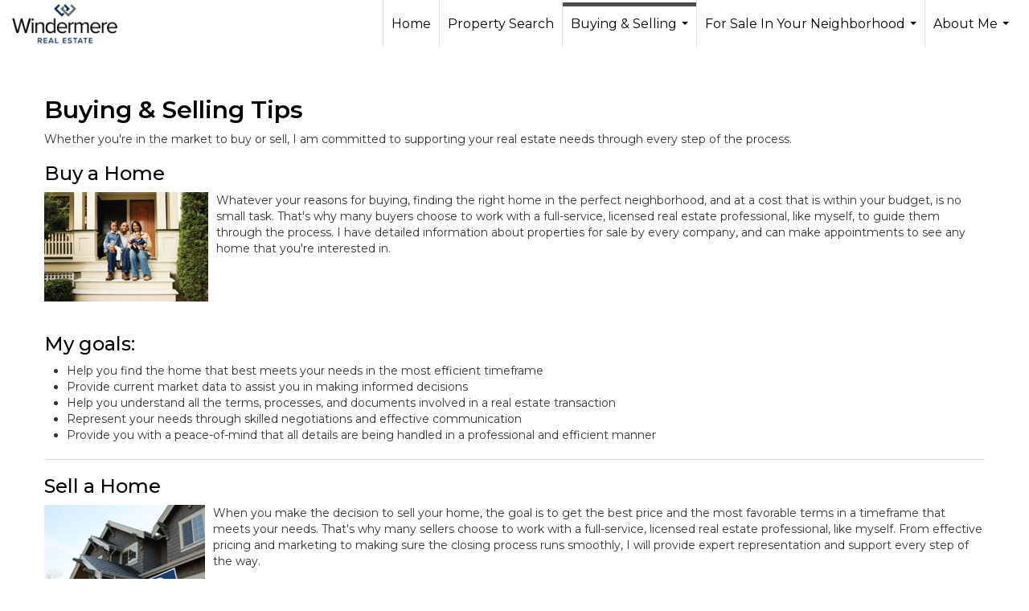

--- FILE ---
content_type: text/html; charset=utf-8
request_url: https://www.google.com/recaptcha/api2/anchor?ar=1&k=6LdmtrYUAAAAAAHk0DIYZUZov8ZzYGbtAIozmHtV&co=aHR0cHM6Ly9wYXRnb3VybGV5LmNvbTo0NDM.&hl=en&v=PoyoqOPhxBO7pBk68S4YbpHZ&size=invisible&anchor-ms=20000&execute-ms=30000&cb=qollwifbo4zi
body_size: 48885
content:
<!DOCTYPE HTML><html dir="ltr" lang="en"><head><meta http-equiv="Content-Type" content="text/html; charset=UTF-8">
<meta http-equiv="X-UA-Compatible" content="IE=edge">
<title>reCAPTCHA</title>
<style type="text/css">
/* cyrillic-ext */
@font-face {
  font-family: 'Roboto';
  font-style: normal;
  font-weight: 400;
  font-stretch: 100%;
  src: url(//fonts.gstatic.com/s/roboto/v48/KFO7CnqEu92Fr1ME7kSn66aGLdTylUAMa3GUBHMdazTgWw.woff2) format('woff2');
  unicode-range: U+0460-052F, U+1C80-1C8A, U+20B4, U+2DE0-2DFF, U+A640-A69F, U+FE2E-FE2F;
}
/* cyrillic */
@font-face {
  font-family: 'Roboto';
  font-style: normal;
  font-weight: 400;
  font-stretch: 100%;
  src: url(//fonts.gstatic.com/s/roboto/v48/KFO7CnqEu92Fr1ME7kSn66aGLdTylUAMa3iUBHMdazTgWw.woff2) format('woff2');
  unicode-range: U+0301, U+0400-045F, U+0490-0491, U+04B0-04B1, U+2116;
}
/* greek-ext */
@font-face {
  font-family: 'Roboto';
  font-style: normal;
  font-weight: 400;
  font-stretch: 100%;
  src: url(//fonts.gstatic.com/s/roboto/v48/KFO7CnqEu92Fr1ME7kSn66aGLdTylUAMa3CUBHMdazTgWw.woff2) format('woff2');
  unicode-range: U+1F00-1FFF;
}
/* greek */
@font-face {
  font-family: 'Roboto';
  font-style: normal;
  font-weight: 400;
  font-stretch: 100%;
  src: url(//fonts.gstatic.com/s/roboto/v48/KFO7CnqEu92Fr1ME7kSn66aGLdTylUAMa3-UBHMdazTgWw.woff2) format('woff2');
  unicode-range: U+0370-0377, U+037A-037F, U+0384-038A, U+038C, U+038E-03A1, U+03A3-03FF;
}
/* math */
@font-face {
  font-family: 'Roboto';
  font-style: normal;
  font-weight: 400;
  font-stretch: 100%;
  src: url(//fonts.gstatic.com/s/roboto/v48/KFO7CnqEu92Fr1ME7kSn66aGLdTylUAMawCUBHMdazTgWw.woff2) format('woff2');
  unicode-range: U+0302-0303, U+0305, U+0307-0308, U+0310, U+0312, U+0315, U+031A, U+0326-0327, U+032C, U+032F-0330, U+0332-0333, U+0338, U+033A, U+0346, U+034D, U+0391-03A1, U+03A3-03A9, U+03B1-03C9, U+03D1, U+03D5-03D6, U+03F0-03F1, U+03F4-03F5, U+2016-2017, U+2034-2038, U+203C, U+2040, U+2043, U+2047, U+2050, U+2057, U+205F, U+2070-2071, U+2074-208E, U+2090-209C, U+20D0-20DC, U+20E1, U+20E5-20EF, U+2100-2112, U+2114-2115, U+2117-2121, U+2123-214F, U+2190, U+2192, U+2194-21AE, U+21B0-21E5, U+21F1-21F2, U+21F4-2211, U+2213-2214, U+2216-22FF, U+2308-230B, U+2310, U+2319, U+231C-2321, U+2336-237A, U+237C, U+2395, U+239B-23B7, U+23D0, U+23DC-23E1, U+2474-2475, U+25AF, U+25B3, U+25B7, U+25BD, U+25C1, U+25CA, U+25CC, U+25FB, U+266D-266F, U+27C0-27FF, U+2900-2AFF, U+2B0E-2B11, U+2B30-2B4C, U+2BFE, U+3030, U+FF5B, U+FF5D, U+1D400-1D7FF, U+1EE00-1EEFF;
}
/* symbols */
@font-face {
  font-family: 'Roboto';
  font-style: normal;
  font-weight: 400;
  font-stretch: 100%;
  src: url(//fonts.gstatic.com/s/roboto/v48/KFO7CnqEu92Fr1ME7kSn66aGLdTylUAMaxKUBHMdazTgWw.woff2) format('woff2');
  unicode-range: U+0001-000C, U+000E-001F, U+007F-009F, U+20DD-20E0, U+20E2-20E4, U+2150-218F, U+2190, U+2192, U+2194-2199, U+21AF, U+21E6-21F0, U+21F3, U+2218-2219, U+2299, U+22C4-22C6, U+2300-243F, U+2440-244A, U+2460-24FF, U+25A0-27BF, U+2800-28FF, U+2921-2922, U+2981, U+29BF, U+29EB, U+2B00-2BFF, U+4DC0-4DFF, U+FFF9-FFFB, U+10140-1018E, U+10190-1019C, U+101A0, U+101D0-101FD, U+102E0-102FB, U+10E60-10E7E, U+1D2C0-1D2D3, U+1D2E0-1D37F, U+1F000-1F0FF, U+1F100-1F1AD, U+1F1E6-1F1FF, U+1F30D-1F30F, U+1F315, U+1F31C, U+1F31E, U+1F320-1F32C, U+1F336, U+1F378, U+1F37D, U+1F382, U+1F393-1F39F, U+1F3A7-1F3A8, U+1F3AC-1F3AF, U+1F3C2, U+1F3C4-1F3C6, U+1F3CA-1F3CE, U+1F3D4-1F3E0, U+1F3ED, U+1F3F1-1F3F3, U+1F3F5-1F3F7, U+1F408, U+1F415, U+1F41F, U+1F426, U+1F43F, U+1F441-1F442, U+1F444, U+1F446-1F449, U+1F44C-1F44E, U+1F453, U+1F46A, U+1F47D, U+1F4A3, U+1F4B0, U+1F4B3, U+1F4B9, U+1F4BB, U+1F4BF, U+1F4C8-1F4CB, U+1F4D6, U+1F4DA, U+1F4DF, U+1F4E3-1F4E6, U+1F4EA-1F4ED, U+1F4F7, U+1F4F9-1F4FB, U+1F4FD-1F4FE, U+1F503, U+1F507-1F50B, U+1F50D, U+1F512-1F513, U+1F53E-1F54A, U+1F54F-1F5FA, U+1F610, U+1F650-1F67F, U+1F687, U+1F68D, U+1F691, U+1F694, U+1F698, U+1F6AD, U+1F6B2, U+1F6B9-1F6BA, U+1F6BC, U+1F6C6-1F6CF, U+1F6D3-1F6D7, U+1F6E0-1F6EA, U+1F6F0-1F6F3, U+1F6F7-1F6FC, U+1F700-1F7FF, U+1F800-1F80B, U+1F810-1F847, U+1F850-1F859, U+1F860-1F887, U+1F890-1F8AD, U+1F8B0-1F8BB, U+1F8C0-1F8C1, U+1F900-1F90B, U+1F93B, U+1F946, U+1F984, U+1F996, U+1F9E9, U+1FA00-1FA6F, U+1FA70-1FA7C, U+1FA80-1FA89, U+1FA8F-1FAC6, U+1FACE-1FADC, U+1FADF-1FAE9, U+1FAF0-1FAF8, U+1FB00-1FBFF;
}
/* vietnamese */
@font-face {
  font-family: 'Roboto';
  font-style: normal;
  font-weight: 400;
  font-stretch: 100%;
  src: url(//fonts.gstatic.com/s/roboto/v48/KFO7CnqEu92Fr1ME7kSn66aGLdTylUAMa3OUBHMdazTgWw.woff2) format('woff2');
  unicode-range: U+0102-0103, U+0110-0111, U+0128-0129, U+0168-0169, U+01A0-01A1, U+01AF-01B0, U+0300-0301, U+0303-0304, U+0308-0309, U+0323, U+0329, U+1EA0-1EF9, U+20AB;
}
/* latin-ext */
@font-face {
  font-family: 'Roboto';
  font-style: normal;
  font-weight: 400;
  font-stretch: 100%;
  src: url(//fonts.gstatic.com/s/roboto/v48/KFO7CnqEu92Fr1ME7kSn66aGLdTylUAMa3KUBHMdazTgWw.woff2) format('woff2');
  unicode-range: U+0100-02BA, U+02BD-02C5, U+02C7-02CC, U+02CE-02D7, U+02DD-02FF, U+0304, U+0308, U+0329, U+1D00-1DBF, U+1E00-1E9F, U+1EF2-1EFF, U+2020, U+20A0-20AB, U+20AD-20C0, U+2113, U+2C60-2C7F, U+A720-A7FF;
}
/* latin */
@font-face {
  font-family: 'Roboto';
  font-style: normal;
  font-weight: 400;
  font-stretch: 100%;
  src: url(//fonts.gstatic.com/s/roboto/v48/KFO7CnqEu92Fr1ME7kSn66aGLdTylUAMa3yUBHMdazQ.woff2) format('woff2');
  unicode-range: U+0000-00FF, U+0131, U+0152-0153, U+02BB-02BC, U+02C6, U+02DA, U+02DC, U+0304, U+0308, U+0329, U+2000-206F, U+20AC, U+2122, U+2191, U+2193, U+2212, U+2215, U+FEFF, U+FFFD;
}
/* cyrillic-ext */
@font-face {
  font-family: 'Roboto';
  font-style: normal;
  font-weight: 500;
  font-stretch: 100%;
  src: url(//fonts.gstatic.com/s/roboto/v48/KFO7CnqEu92Fr1ME7kSn66aGLdTylUAMa3GUBHMdazTgWw.woff2) format('woff2');
  unicode-range: U+0460-052F, U+1C80-1C8A, U+20B4, U+2DE0-2DFF, U+A640-A69F, U+FE2E-FE2F;
}
/* cyrillic */
@font-face {
  font-family: 'Roboto';
  font-style: normal;
  font-weight: 500;
  font-stretch: 100%;
  src: url(//fonts.gstatic.com/s/roboto/v48/KFO7CnqEu92Fr1ME7kSn66aGLdTylUAMa3iUBHMdazTgWw.woff2) format('woff2');
  unicode-range: U+0301, U+0400-045F, U+0490-0491, U+04B0-04B1, U+2116;
}
/* greek-ext */
@font-face {
  font-family: 'Roboto';
  font-style: normal;
  font-weight: 500;
  font-stretch: 100%;
  src: url(//fonts.gstatic.com/s/roboto/v48/KFO7CnqEu92Fr1ME7kSn66aGLdTylUAMa3CUBHMdazTgWw.woff2) format('woff2');
  unicode-range: U+1F00-1FFF;
}
/* greek */
@font-face {
  font-family: 'Roboto';
  font-style: normal;
  font-weight: 500;
  font-stretch: 100%;
  src: url(//fonts.gstatic.com/s/roboto/v48/KFO7CnqEu92Fr1ME7kSn66aGLdTylUAMa3-UBHMdazTgWw.woff2) format('woff2');
  unicode-range: U+0370-0377, U+037A-037F, U+0384-038A, U+038C, U+038E-03A1, U+03A3-03FF;
}
/* math */
@font-face {
  font-family: 'Roboto';
  font-style: normal;
  font-weight: 500;
  font-stretch: 100%;
  src: url(//fonts.gstatic.com/s/roboto/v48/KFO7CnqEu92Fr1ME7kSn66aGLdTylUAMawCUBHMdazTgWw.woff2) format('woff2');
  unicode-range: U+0302-0303, U+0305, U+0307-0308, U+0310, U+0312, U+0315, U+031A, U+0326-0327, U+032C, U+032F-0330, U+0332-0333, U+0338, U+033A, U+0346, U+034D, U+0391-03A1, U+03A3-03A9, U+03B1-03C9, U+03D1, U+03D5-03D6, U+03F0-03F1, U+03F4-03F5, U+2016-2017, U+2034-2038, U+203C, U+2040, U+2043, U+2047, U+2050, U+2057, U+205F, U+2070-2071, U+2074-208E, U+2090-209C, U+20D0-20DC, U+20E1, U+20E5-20EF, U+2100-2112, U+2114-2115, U+2117-2121, U+2123-214F, U+2190, U+2192, U+2194-21AE, U+21B0-21E5, U+21F1-21F2, U+21F4-2211, U+2213-2214, U+2216-22FF, U+2308-230B, U+2310, U+2319, U+231C-2321, U+2336-237A, U+237C, U+2395, U+239B-23B7, U+23D0, U+23DC-23E1, U+2474-2475, U+25AF, U+25B3, U+25B7, U+25BD, U+25C1, U+25CA, U+25CC, U+25FB, U+266D-266F, U+27C0-27FF, U+2900-2AFF, U+2B0E-2B11, U+2B30-2B4C, U+2BFE, U+3030, U+FF5B, U+FF5D, U+1D400-1D7FF, U+1EE00-1EEFF;
}
/* symbols */
@font-face {
  font-family: 'Roboto';
  font-style: normal;
  font-weight: 500;
  font-stretch: 100%;
  src: url(//fonts.gstatic.com/s/roboto/v48/KFO7CnqEu92Fr1ME7kSn66aGLdTylUAMaxKUBHMdazTgWw.woff2) format('woff2');
  unicode-range: U+0001-000C, U+000E-001F, U+007F-009F, U+20DD-20E0, U+20E2-20E4, U+2150-218F, U+2190, U+2192, U+2194-2199, U+21AF, U+21E6-21F0, U+21F3, U+2218-2219, U+2299, U+22C4-22C6, U+2300-243F, U+2440-244A, U+2460-24FF, U+25A0-27BF, U+2800-28FF, U+2921-2922, U+2981, U+29BF, U+29EB, U+2B00-2BFF, U+4DC0-4DFF, U+FFF9-FFFB, U+10140-1018E, U+10190-1019C, U+101A0, U+101D0-101FD, U+102E0-102FB, U+10E60-10E7E, U+1D2C0-1D2D3, U+1D2E0-1D37F, U+1F000-1F0FF, U+1F100-1F1AD, U+1F1E6-1F1FF, U+1F30D-1F30F, U+1F315, U+1F31C, U+1F31E, U+1F320-1F32C, U+1F336, U+1F378, U+1F37D, U+1F382, U+1F393-1F39F, U+1F3A7-1F3A8, U+1F3AC-1F3AF, U+1F3C2, U+1F3C4-1F3C6, U+1F3CA-1F3CE, U+1F3D4-1F3E0, U+1F3ED, U+1F3F1-1F3F3, U+1F3F5-1F3F7, U+1F408, U+1F415, U+1F41F, U+1F426, U+1F43F, U+1F441-1F442, U+1F444, U+1F446-1F449, U+1F44C-1F44E, U+1F453, U+1F46A, U+1F47D, U+1F4A3, U+1F4B0, U+1F4B3, U+1F4B9, U+1F4BB, U+1F4BF, U+1F4C8-1F4CB, U+1F4D6, U+1F4DA, U+1F4DF, U+1F4E3-1F4E6, U+1F4EA-1F4ED, U+1F4F7, U+1F4F9-1F4FB, U+1F4FD-1F4FE, U+1F503, U+1F507-1F50B, U+1F50D, U+1F512-1F513, U+1F53E-1F54A, U+1F54F-1F5FA, U+1F610, U+1F650-1F67F, U+1F687, U+1F68D, U+1F691, U+1F694, U+1F698, U+1F6AD, U+1F6B2, U+1F6B9-1F6BA, U+1F6BC, U+1F6C6-1F6CF, U+1F6D3-1F6D7, U+1F6E0-1F6EA, U+1F6F0-1F6F3, U+1F6F7-1F6FC, U+1F700-1F7FF, U+1F800-1F80B, U+1F810-1F847, U+1F850-1F859, U+1F860-1F887, U+1F890-1F8AD, U+1F8B0-1F8BB, U+1F8C0-1F8C1, U+1F900-1F90B, U+1F93B, U+1F946, U+1F984, U+1F996, U+1F9E9, U+1FA00-1FA6F, U+1FA70-1FA7C, U+1FA80-1FA89, U+1FA8F-1FAC6, U+1FACE-1FADC, U+1FADF-1FAE9, U+1FAF0-1FAF8, U+1FB00-1FBFF;
}
/* vietnamese */
@font-face {
  font-family: 'Roboto';
  font-style: normal;
  font-weight: 500;
  font-stretch: 100%;
  src: url(//fonts.gstatic.com/s/roboto/v48/KFO7CnqEu92Fr1ME7kSn66aGLdTylUAMa3OUBHMdazTgWw.woff2) format('woff2');
  unicode-range: U+0102-0103, U+0110-0111, U+0128-0129, U+0168-0169, U+01A0-01A1, U+01AF-01B0, U+0300-0301, U+0303-0304, U+0308-0309, U+0323, U+0329, U+1EA0-1EF9, U+20AB;
}
/* latin-ext */
@font-face {
  font-family: 'Roboto';
  font-style: normal;
  font-weight: 500;
  font-stretch: 100%;
  src: url(//fonts.gstatic.com/s/roboto/v48/KFO7CnqEu92Fr1ME7kSn66aGLdTylUAMa3KUBHMdazTgWw.woff2) format('woff2');
  unicode-range: U+0100-02BA, U+02BD-02C5, U+02C7-02CC, U+02CE-02D7, U+02DD-02FF, U+0304, U+0308, U+0329, U+1D00-1DBF, U+1E00-1E9F, U+1EF2-1EFF, U+2020, U+20A0-20AB, U+20AD-20C0, U+2113, U+2C60-2C7F, U+A720-A7FF;
}
/* latin */
@font-face {
  font-family: 'Roboto';
  font-style: normal;
  font-weight: 500;
  font-stretch: 100%;
  src: url(//fonts.gstatic.com/s/roboto/v48/KFO7CnqEu92Fr1ME7kSn66aGLdTylUAMa3yUBHMdazQ.woff2) format('woff2');
  unicode-range: U+0000-00FF, U+0131, U+0152-0153, U+02BB-02BC, U+02C6, U+02DA, U+02DC, U+0304, U+0308, U+0329, U+2000-206F, U+20AC, U+2122, U+2191, U+2193, U+2212, U+2215, U+FEFF, U+FFFD;
}
/* cyrillic-ext */
@font-face {
  font-family: 'Roboto';
  font-style: normal;
  font-weight: 900;
  font-stretch: 100%;
  src: url(//fonts.gstatic.com/s/roboto/v48/KFO7CnqEu92Fr1ME7kSn66aGLdTylUAMa3GUBHMdazTgWw.woff2) format('woff2');
  unicode-range: U+0460-052F, U+1C80-1C8A, U+20B4, U+2DE0-2DFF, U+A640-A69F, U+FE2E-FE2F;
}
/* cyrillic */
@font-face {
  font-family: 'Roboto';
  font-style: normal;
  font-weight: 900;
  font-stretch: 100%;
  src: url(//fonts.gstatic.com/s/roboto/v48/KFO7CnqEu92Fr1ME7kSn66aGLdTylUAMa3iUBHMdazTgWw.woff2) format('woff2');
  unicode-range: U+0301, U+0400-045F, U+0490-0491, U+04B0-04B1, U+2116;
}
/* greek-ext */
@font-face {
  font-family: 'Roboto';
  font-style: normal;
  font-weight: 900;
  font-stretch: 100%;
  src: url(//fonts.gstatic.com/s/roboto/v48/KFO7CnqEu92Fr1ME7kSn66aGLdTylUAMa3CUBHMdazTgWw.woff2) format('woff2');
  unicode-range: U+1F00-1FFF;
}
/* greek */
@font-face {
  font-family: 'Roboto';
  font-style: normal;
  font-weight: 900;
  font-stretch: 100%;
  src: url(//fonts.gstatic.com/s/roboto/v48/KFO7CnqEu92Fr1ME7kSn66aGLdTylUAMa3-UBHMdazTgWw.woff2) format('woff2');
  unicode-range: U+0370-0377, U+037A-037F, U+0384-038A, U+038C, U+038E-03A1, U+03A3-03FF;
}
/* math */
@font-face {
  font-family: 'Roboto';
  font-style: normal;
  font-weight: 900;
  font-stretch: 100%;
  src: url(//fonts.gstatic.com/s/roboto/v48/KFO7CnqEu92Fr1ME7kSn66aGLdTylUAMawCUBHMdazTgWw.woff2) format('woff2');
  unicode-range: U+0302-0303, U+0305, U+0307-0308, U+0310, U+0312, U+0315, U+031A, U+0326-0327, U+032C, U+032F-0330, U+0332-0333, U+0338, U+033A, U+0346, U+034D, U+0391-03A1, U+03A3-03A9, U+03B1-03C9, U+03D1, U+03D5-03D6, U+03F0-03F1, U+03F4-03F5, U+2016-2017, U+2034-2038, U+203C, U+2040, U+2043, U+2047, U+2050, U+2057, U+205F, U+2070-2071, U+2074-208E, U+2090-209C, U+20D0-20DC, U+20E1, U+20E5-20EF, U+2100-2112, U+2114-2115, U+2117-2121, U+2123-214F, U+2190, U+2192, U+2194-21AE, U+21B0-21E5, U+21F1-21F2, U+21F4-2211, U+2213-2214, U+2216-22FF, U+2308-230B, U+2310, U+2319, U+231C-2321, U+2336-237A, U+237C, U+2395, U+239B-23B7, U+23D0, U+23DC-23E1, U+2474-2475, U+25AF, U+25B3, U+25B7, U+25BD, U+25C1, U+25CA, U+25CC, U+25FB, U+266D-266F, U+27C0-27FF, U+2900-2AFF, U+2B0E-2B11, U+2B30-2B4C, U+2BFE, U+3030, U+FF5B, U+FF5D, U+1D400-1D7FF, U+1EE00-1EEFF;
}
/* symbols */
@font-face {
  font-family: 'Roboto';
  font-style: normal;
  font-weight: 900;
  font-stretch: 100%;
  src: url(//fonts.gstatic.com/s/roboto/v48/KFO7CnqEu92Fr1ME7kSn66aGLdTylUAMaxKUBHMdazTgWw.woff2) format('woff2');
  unicode-range: U+0001-000C, U+000E-001F, U+007F-009F, U+20DD-20E0, U+20E2-20E4, U+2150-218F, U+2190, U+2192, U+2194-2199, U+21AF, U+21E6-21F0, U+21F3, U+2218-2219, U+2299, U+22C4-22C6, U+2300-243F, U+2440-244A, U+2460-24FF, U+25A0-27BF, U+2800-28FF, U+2921-2922, U+2981, U+29BF, U+29EB, U+2B00-2BFF, U+4DC0-4DFF, U+FFF9-FFFB, U+10140-1018E, U+10190-1019C, U+101A0, U+101D0-101FD, U+102E0-102FB, U+10E60-10E7E, U+1D2C0-1D2D3, U+1D2E0-1D37F, U+1F000-1F0FF, U+1F100-1F1AD, U+1F1E6-1F1FF, U+1F30D-1F30F, U+1F315, U+1F31C, U+1F31E, U+1F320-1F32C, U+1F336, U+1F378, U+1F37D, U+1F382, U+1F393-1F39F, U+1F3A7-1F3A8, U+1F3AC-1F3AF, U+1F3C2, U+1F3C4-1F3C6, U+1F3CA-1F3CE, U+1F3D4-1F3E0, U+1F3ED, U+1F3F1-1F3F3, U+1F3F5-1F3F7, U+1F408, U+1F415, U+1F41F, U+1F426, U+1F43F, U+1F441-1F442, U+1F444, U+1F446-1F449, U+1F44C-1F44E, U+1F453, U+1F46A, U+1F47D, U+1F4A3, U+1F4B0, U+1F4B3, U+1F4B9, U+1F4BB, U+1F4BF, U+1F4C8-1F4CB, U+1F4D6, U+1F4DA, U+1F4DF, U+1F4E3-1F4E6, U+1F4EA-1F4ED, U+1F4F7, U+1F4F9-1F4FB, U+1F4FD-1F4FE, U+1F503, U+1F507-1F50B, U+1F50D, U+1F512-1F513, U+1F53E-1F54A, U+1F54F-1F5FA, U+1F610, U+1F650-1F67F, U+1F687, U+1F68D, U+1F691, U+1F694, U+1F698, U+1F6AD, U+1F6B2, U+1F6B9-1F6BA, U+1F6BC, U+1F6C6-1F6CF, U+1F6D3-1F6D7, U+1F6E0-1F6EA, U+1F6F0-1F6F3, U+1F6F7-1F6FC, U+1F700-1F7FF, U+1F800-1F80B, U+1F810-1F847, U+1F850-1F859, U+1F860-1F887, U+1F890-1F8AD, U+1F8B0-1F8BB, U+1F8C0-1F8C1, U+1F900-1F90B, U+1F93B, U+1F946, U+1F984, U+1F996, U+1F9E9, U+1FA00-1FA6F, U+1FA70-1FA7C, U+1FA80-1FA89, U+1FA8F-1FAC6, U+1FACE-1FADC, U+1FADF-1FAE9, U+1FAF0-1FAF8, U+1FB00-1FBFF;
}
/* vietnamese */
@font-face {
  font-family: 'Roboto';
  font-style: normal;
  font-weight: 900;
  font-stretch: 100%;
  src: url(//fonts.gstatic.com/s/roboto/v48/KFO7CnqEu92Fr1ME7kSn66aGLdTylUAMa3OUBHMdazTgWw.woff2) format('woff2');
  unicode-range: U+0102-0103, U+0110-0111, U+0128-0129, U+0168-0169, U+01A0-01A1, U+01AF-01B0, U+0300-0301, U+0303-0304, U+0308-0309, U+0323, U+0329, U+1EA0-1EF9, U+20AB;
}
/* latin-ext */
@font-face {
  font-family: 'Roboto';
  font-style: normal;
  font-weight: 900;
  font-stretch: 100%;
  src: url(//fonts.gstatic.com/s/roboto/v48/KFO7CnqEu92Fr1ME7kSn66aGLdTylUAMa3KUBHMdazTgWw.woff2) format('woff2');
  unicode-range: U+0100-02BA, U+02BD-02C5, U+02C7-02CC, U+02CE-02D7, U+02DD-02FF, U+0304, U+0308, U+0329, U+1D00-1DBF, U+1E00-1E9F, U+1EF2-1EFF, U+2020, U+20A0-20AB, U+20AD-20C0, U+2113, U+2C60-2C7F, U+A720-A7FF;
}
/* latin */
@font-face {
  font-family: 'Roboto';
  font-style: normal;
  font-weight: 900;
  font-stretch: 100%;
  src: url(//fonts.gstatic.com/s/roboto/v48/KFO7CnqEu92Fr1ME7kSn66aGLdTylUAMa3yUBHMdazQ.woff2) format('woff2');
  unicode-range: U+0000-00FF, U+0131, U+0152-0153, U+02BB-02BC, U+02C6, U+02DA, U+02DC, U+0304, U+0308, U+0329, U+2000-206F, U+20AC, U+2122, U+2191, U+2193, U+2212, U+2215, U+FEFF, U+FFFD;
}

</style>
<link rel="stylesheet" type="text/css" href="https://www.gstatic.com/recaptcha/releases/PoyoqOPhxBO7pBk68S4YbpHZ/styles__ltr.css">
<script nonce="IwUi9MVIdwtju-x2yM5ZEA" type="text/javascript">window['__recaptcha_api'] = 'https://www.google.com/recaptcha/api2/';</script>
<script type="text/javascript" src="https://www.gstatic.com/recaptcha/releases/PoyoqOPhxBO7pBk68S4YbpHZ/recaptcha__en.js" nonce="IwUi9MVIdwtju-x2yM5ZEA">
      
    </script></head>
<body><div id="rc-anchor-alert" class="rc-anchor-alert"></div>
<input type="hidden" id="recaptcha-token" value="[base64]">
<script type="text/javascript" nonce="IwUi9MVIdwtju-x2yM5ZEA">
      recaptcha.anchor.Main.init("[\x22ainput\x22,[\x22bgdata\x22,\x22\x22,\[base64]/[base64]/MjU1Ong/[base64]/[base64]/[base64]/[base64]/[base64]/[base64]/[base64]/[base64]/[base64]/[base64]/[base64]/[base64]/[base64]/[base64]/[base64]\\u003d\x22,\[base64]\\u003d\x22,\x22ScK6N8KQw65eM2UIw7bCol/CtMOLeEPDoETCq24Aw5TDtD1rMMKbwpzCkXfCvR5dw4EPwqPCg1vCpxLDrXLDssKeNsOZw5FBV8OuJ1jDn8O2w5vDvEUYIsOAwr/Dn2zCnktAJ8KXVnTDnsKZSRDCszzDicKED8Oqwo5VAS3CuSrCujpNw7DDjFXDqMOKwrIAKRpvSjlWNg41CMO6w5scf3bDh8Oxw4XDlsODw5fDrHvDrMKiw6/DssOQw7sMfnnDsXkYw4XDtMOsEMOsw7fDhiDCiF4Lw4MBwqV6c8OtwqnCt8OgRTl/[base64]/CmxvCh8OAWmVEZsO3A8Ofwo0HwoLCp8Kgcm55w4zCoXhuwo04DMOFeCsUdgYUT8Kww4vDvsO5wprCmsOUw5lFwpR5cAXDtMK6e1XCnzh7wqFrUMKpwqjCn8Knw7bDkMO8w7E8wosPw4jDrMKFJ8KpwojDq1xGcHDCjsOmw5psw5kzwoQAwr/[base64]/w7J1QMKyLDNIKTokb8O5QhY8HMOcSMO4N0MCT8KNw4zCvMO6wqXCo8KVZTXDvsK7wpTCoRoDw7p+wrzDlBXDrlDDlcOmw6nCtkYPVkZPwptkIAzDrknCjHduGGh1HsKRWMK7wofCsFkmPzHCocK0w4jDvSjDpMKXw6LCtwRKw699ZMOGKitOYsOMSsOiw6/ChA/CplwDKXXCl8KvGntXbWF8w4HDosOPDsOAw6gGw58FE2NncMK3VsKww6LDhMKtLcKFwowuwrDDtxXDpcOqw5jDvV4Lw7c9w4jDtMK8I3wTF8OIIMK+f8OUwpFmw78IAznDkEQaTsKlwo4bwoDDpwnCnRLDuSDClsOLwofCt8O+eR8QW8OTw6DDi8O5w4/Cq8OTLnzCnmrDtcOvdsKMw7VhwrHCusORwp5Qw5dpZz02w7fCjMOePMOIw51IwoTDvWfChxjCuMO4w6HDrMOeZcKSwoIkwqjCu8ODwo5wwpHDrBLDvBjDl3wIwqTCsXrCrDZcVsKzTsOCw6RNw53Du8O+UMKyO19tesOSw47DqMOvw53DncKBw57CiMOsJcKIRz/CkEDDu8OJwqzCt8Ozw77ClMKHAcO+w50nXHdxJX7DksOnOcO/wphsw7Y/[base64]/CqBY3FsK/[base64]/Cr8OlwqNSwr5QK8KeEWTCssKZwprCqjsEKC/DosK4w4ZFJGrCmcOMwp9xw53DiMOpV1RVX8KZw7hRwqjDpcORe8OWw7/[base64]/CocOaCsOTw4FNw4VgHTVdw4RhwrFuD8OrUsK1XWxAw53DjMOwwqTDicOrLcOOwqbDtcO8bMOqCUnDpHTDtAvCizfDksOzwrjClcOTw4nCl39LFzR2eMK0w7LDtxJQwq8TRy/DvWbDnMKjw7XDky/Dr3TDqsKQw7PDtMOcwo3DtSh5WsOmccKeJRrDrljDikLDgMOuVhTCmCVxwo54w7LCgMKdJ31QwoA+w4PCpUzDr33DgTrDp8OOdgbCgE8+FlQBw5JIw6TChcOReBhww5AYQnIcSHg9PR/DisKKwr/Dk1DDgXZmGDl8wobDgUHDmgTCr8KZCXXDo8KBWzfCmMKDDgsNJyZWL1BaFmPDkxVnwp1vwqEvEMOKYsKzwqHDmS1kKsO0SkHCscKMwrDCtMOewqTDpMOaw7HDmBHDtcKKFsKTwoRbw63CuUHDrl/Du2AIw7Fbb8OQNkzDrsKEw4phR8KtMFLCniQ8w4HDh8OrYcKPw59LKsOqwp5dVsO9w4MXI8K8EMO2TTdrwqHDgi7Dg8OfBsKVwpnCmsO4wphXw4vCnXjCocOFw67CoHTDk8KEwopjw6nDph59w6JWPVbDlsKwwpjCjHM5asOibcKJIjRrCXrDo8Kjw6XCj8K0wrp9wp/Du8O/agAawonCm0HDk8KhwpooNcKgwqHDjcKpACzDksKpfVnCgD0KwofDqA8Vw6l2wrgUw5waw7LDicOlI8KTw5hCaDUdX8OXw4Z0w5VNXjtNGDHDgk7CmHx0w4XDig1pElg0w5FFw53DvcOPA8Krw7nClMKeLsO9M8OEwpE/[base64]/wq/[base64]/wr3DrmrDrMKeQsOzwqfDknXDn8KQw6jCtn0Dw7PDlXnDtsOTw6tpaMKfCcKNw7fDqHlEVcKWw6IkLcOnw6xmwrhKGWZ3w7nCjMOew6ErDMKLw73CrXoaGcOww6U9I8K9wrxSAMOswprCiGPCmMO3V8OxBw/DrjI1w6PCrE3DmD4xw5dRYyNHaTJ8w6JoWUJuw5DDuVBUAcOUHMKhUAEMOhDDk8Opw7tFwpLDl1gywpnCrxBNHsKzSMKeNw3ClHHDpcOqF8KZwozCvsKFO8KZF8KqExt/[base64]/CvMKQIcOHZ8Kiw5vCi8OvRxjDoHgNZ8KDYMOxw5HCoiYJcS08O8KYasKnKMObwpx4wo/[base64]/DmcOueMOyIcKhw6TDi8KRPytyw6HCjApYw453A8KbScKxwo/CvFjCusOpaMKsw7VuTw3Dn8OHw6N9w6VEw6bCgMOzbMKsKgl/W8Onw4fClMOnwqYwX8O7w4/CqcKhYGRndMOtw6khwqZ+YsOfw49fw5cSc8KXwp8twop/FsO0wq8ow5bDsSDDrnrCs8Knw7UpwofDkCDDjWJzT8KXw4duwoPCi8KJw5vChj/DrMKPw6EmSxbCgsOkw4vCgVHCicOMwqPDnUHClMKcUsOHUWoYFwzDkTXCvcKxKsKHN8KgaxI0ZSk/w6YCwqXDsMKqAcOCJcK7w4xncglzwrN8IWHDiBQGMGLCrTfCoMK/wp3Cr8OZw6ZXbm7DmcKVw7HDgUwlwoUiIMKuw73DjBnCgC1kY8OBw54DPUU2KcOuK8KREBDChS/CviFnw5nCik0jwpbDm14tw4LDrCR5CBA8VVnCqcKbDBlkcMKRIBUBwoxmJC8gQEB8Eic7w6jDmcK8wqHDinDCuyYxwr8dw7jDvUPCo8Orwr0oJAA6P8Ofw6vCkkwvw7/[base64]/DlMOrw6hrMTdJB8K5w55pEsKawp9od0YhBTDDuWUxH8OFw7JmwqrCi3rCvMO7wrlNUMKqR1BrMXJ8wqfCssO7Z8KYw7fDrgFIVVbCiUYQwrFRwqzCqVtDDQ0ywpnDt3kiXiEiD8O/QMOKw7kiwpPDngbDgTtuw4vClx0Rw6fCvichNcOpwp9dw7PDgMONwp7Co8KzO8O4w6vDq2Mnw7VWw4h+KsKeMMKCwrgHVsOBwqobwpERasOnw7oLSDnDsMO6wrEkwoEPHcKAfMKKwqTClcKFZSlELwTDrF/[base64]/ZsKhCVHDmX/[base64]/CmcOPNWjDqMOjEMKKQcOawqzDmkxLwrrCtBEYNUbCnsOsdzkOTjdew5REw7dpV8K4VsKJLT0nGwjDlMKxexQrwrIBw7BiK8OPTVZowpfDsip3w6TCol5swrHCr8OQZQxZWUgfKxoiwoHDrcOmwo5IwqvDsmnDgMK/Z8KgKEjCjsK2ecKUw4TChRPCtcONXsKMVWvCvxTCt8OBJjDDhxXDl8OJCMK7F1M+RX16JzPCpMOJw5AiwoVgMClDw5XChcOQw6rDsMKvw4HCohE6AcOtNAnCjxBtw5HChMOST8OBwr/[base64]/w5TCqTUoT23DnVTDpjrCoMKIdgQqesOMZsKKBV4cX2wiw6UYOiXDmjdoKVgefsO+XjTCt8OfwrLDn247FsOJbwrClRrCmsKbf3VDwrRuLmXCsXcbw43Dvi7ClcKAVS3CgMODw6QcQ8O5AcOlP1zCljsQwp/[base64]/CkjhQR8KmwoRjEMOpJlogw47DvcKnFwpPfcO7IcKAwpDCii3Cjx4BLH1bwr/ChU3Dp0rDq2l7IzNLwq/ClVTDq8OGw7I+w5dbdSFuwrQeMmBVEsOrwo4yw60+w55HwqbDlMKKw4rDgBrDsC/DksK7a0tLTCHDh8O4wq7Dr0bDri5UJjPDkcOxTMOTw69kZcKHw7TDs8OkH8K7YsORwokpw4Idw4hCwrDCjGbCiU1Lb8KBw4B+w6EWMAh8woM9w7bDn8Kgw6zDrnhceMKew63CgXRRwrLDksO3WcO/T3rCuwXCiDjCjsKlAUTDtsOQZ8Ocw6RnSQ8+QBXDr8OjZjzDjmMeDTVSC1DCr0nDm8KFB8OxBMOVUmXDljPCkh/DilZFwroPV8OXSsOzwoLCjVU2DWzCu8KqbXZow5JBw7l7w6UEHSQ2wpV6AlHCtDnCnVhUwofCmsKIwp9Hw7TDt8O7fUcnUcKdKsOhwqBrE8O5w5RCVH0Rw4TCvgEya8OzXcKDGMOIwqwwZ8KIw77CmyUQNSEJVMOZIcKSw6MoCkrCpk4WAcObwpHDsGzDrjxAwqXDlD/CksKZw67DlxwvRHR5ScOAwo9LTsOVwoLDtsO5woLDkE1/[base64]/CsHzCg8OPw4XDucKSMw/CiMOIbsKWw5vDpXvDj8KTdMKZKBZtcgwXM8KjwpLDqQ/Cu8O8UcOOw57ChUfDhcKQwqJmwoAPw7JKGMOUCgrDkcKBw4XCh8O+w7A5w5coJhzCtiEiR8ONw4/[base64]/DjQZcwqADHsOpwqPDnsObZsOnesOrRhPCgsKJScOKw61jw5lwaW8TUcKXwojCgkTDtX3DjWLCjcO6wo9Qw7JqwpzCi112KHhUw7wfWAnDsDYwdFrDmj3DvTduPQ5WHFXChsKlP8O7acK9w5vCuT/Dh8KAFcOFw61NcMO6R0rCs8KjOzlqM8OEFFPDjcOQZhbCosKTw4rDjcObIcKvIcKLZwFDGjXCicKsOAfDncKYw6HCn8OGXQvCiTw/IcKlBkTCoMOXw6whLsKRw6VHDsKHEMKLw7bDucKmwo/CrMOkw6YMYMKawrcRKi0Fw4TCq8OdDkxCcwVuwooYwppzccKXJsKnw5B/A8Kjwqwvw4h0wojCoVEuw5BOw7g/[base64]/DosOgQMK4JDfCusKvdwEDCsK8UmfDnsKJe8KIOxwkVcOOD3lWworDpTd7ccO8wqZxw6XCjMOUw7vCqMKww5bDvQbCh0jDisKsCwxEQ3Edw4zCtWzDkRzCshPDs8OswoUkwqd+wpFXX25wKB/Cr38OwpMRwoJww5/DmjfDvw3Dt8KuNGVVwrrDkMKcw6fCpAHCl8OlX8Ouw7wbwp8kemt0fsK6wrHDgsO/[base64]/ChR4vwpglccK0BcKKw5vCjDgCw7bCicOFesO+wrpzw78gwovCjw02F1vCkVfCtsKLw4bCgU/DqXYvZgMiCcKvwq51wqbDgMK5wqrDtA7CjiExwr8SUcKHwr3DicKJw4HCrRUrwpdWNsKSwq/Dg8OkdyEswp82D8OzecKnwq0XayfDgVsQw7XCpMK7c2gqKUDCu8KrIcOcwqHDrsK/GcK/[base64]/DmCnDrcKlTHEIdsKWecO/[base64]/DuS/CmSVTBMKdwqTChQHCmMK0PsK/ZsOiw6oXwooSf1xOb1vDusOLSBTDvsOIwo/[base64]/[base64]/DMOiwrRlRlTChsObwo7CoxvCncK+P8KMw4jDqn/CosK9wq4fwpnDlm98eFINdMOBwqwTwovCscKiVsOQwonCoMOiwqrCtsOKMysDOcK0KsKSayEAFRzCtyV7w4AcDEnCgMKEMcO0CMKgw71Cw63CpCZBwoLChsKAd8K4MgjDt8O6wpo8dlbCosKgZkRBwoYwbcOPw4U1w67ClSfCiFfCnAnCncK1N8K5wqDCswPDmMKrw6/[base64]/DhnMcw5rDvWInw6fCtDJMwqpFw6DDtVrDt1YAB8KPw6l1NMO3XsKPNcKjwo0GwobCmy/Cp8O7MksZECnCkHjCqiNhw7R+R8OPJ2JmMMOpwrnCgnh/wqFwwqDCnCpmw4HDmTg4RxvCkMO3woMpXcOew4vCvMOBwrYPHVvDsmc+HXBfBMO8MDBfU0bCpMO4SD9GY29Uw73CgcOcwonCgcK6cVUuDMK2wo06wrQTw6rDr8KCHAfCpgB0W8KfZz/[base64]/w4EEYlvDr8O+wrTDoRbDlcO4c8OOw5EmUBlUKR/DtnlEwqTCv8O8WArCocK6byhWDcO2w4fDhsKawqnCmDzCp8OgE3HCicO/w4Q4woPDmTDCr8OANsOEwpY2P08TwovCgEhXYwTDvhk7ShUhw5MFw43DvcO9w6tOPBckOx01wovDnWzChUgTM8K6ICTCmsO3QyzDiknDtsOcbCFhd8KowoDDhUgTwq/ClsOrWsOhw5XCksK7w5Jow7jDrcKsYXbClkBGw7fDhsKcw4MQXRLDjcOWV8OJw7AHPcOXw6DCtcOkw6HCqcOOIsOKw4LCmMKaZB0VaF1FekkGwqp/a0N2QF0BFcKiEcOoQnrDpcOqIx1jw5fDsBzCksKpPsKHLcOZwqLCq086TiJow7RJPsKqwokAJcO3w5jDiArClg8DwrLDvjdEw61KC3tYw5DCg8KrKWLCr8OYDMOnVsOsaMOOw7/DknHDmMK9WMOCbk7CtirCvMOawr3CmiRFfMOuwqhNYW5hd2HCik4GKMKjwqZcw4InfRDDkT3ClWNmwp8Qw4/[base64]/CtMKzPTB+S8Ktw4PCoAvCnMOVwo/DnTwRSHrDk8Ocw5fDhcKswpHChD8bw5TDn8O8w7BUwqBwwpkDJl87wprDkcKPBTPDocO8WxHDqEfDisOlPk9qwo8DwpVcw6t7w5bDlVlQw7csFMOcwrQcwobDkTZQQsOnwr/[base64]/DuMOXcsO/[base64]/CrcKXw4d7wqA1XcO1w4TDihHDhsOgwqrDvcOVw6BGwpAEO2PChh89woBmw7dqBwXCujUxBcO+FBU1dibDlcKNwqPCm37Cr8O3w4RbFMKPeMKiwpInw5LDisKfXMKSw6URwpMfw6lJflDDoicVwoALwow6wpvCrcK7J8OuwrrCkWoDw4UTecOWbn/[base64]/CgMOJVCbDmx3Cm2dnR8Osw7/CgcKsGjg4wrQNwofCgzIZVV3CqRs5wqp9w7dJc1UZGcOdwqfCvcKbwqBVw4LDh8K0KBvCn8OrwrpGwrrCoTLDmsOvMkXChMKXw7YNw50mw4rDr8OtwqMRwrHDrF/[base64]/DmnQqwr1uw7jDpsO4wq9Qwr/CmMKAc8OvccKROcKJbEjDnhlbwoLDtGlhUi/CpsOseDwAJsO5c8Knw4UxHkbDrcO2eMOpLWjCknnCmcK2woHCim5Aw6QRw4BhwobDlg/CtsOCLjoJw7FGwq7DusKpwrTCrcO7wrZswojDv8Kfw6vDr8KSwq/[base64]/CqcO6w6rDs8KRwqrDhcKIHMKnPW9kMk8owp4BU8OFIDPDr8KbwosBw7fCmEI1wp/[base64]/Cp8OUX8OteQPDlsKZw54gLMKIw7lmwp04UDgyNsOuF13CpAHCvsO4GMOwLy/CoMOzwq14wo89wrTDksKawrzDvi8yw401w7R8csKrNcONQzIBe8Kvw73Dnz1wa17DuMOnaRBXOsKAST0swrYccWnDgcONAcKEWWPDiG7CthQzMsOXw5kkchZNEUPDvcOrPyrCn8KSwppEJMOlwqLDiMOOa8OoWcKVwqzClMODwpbCgzhRw7/CiMKlFMK4RcKKY8K3LkfCp3PDoMOiT8OJWB4jwoBJwp7CimTDnW8/[base64]/CtQR8w7fCmwxuKcOvwo1/w7x3w75+E8K/asKAG8OfRMK7wqMMwrsjw5dQQMO6IcOVAcOPw4TCsMKXwp3DuBUJw6LDqFw5D8OydMKLT8KRW8OFCyotRcOkw6TDtMOJwpLCssKYZVFofMKJU2dKwo/DucKowojDnMKjAsOICCp+cSIqWGRacsOgQMKQwofCh8K4wqEIw5DCk8Oaw5piUMOgR8OhS8O5w5QOw4DCjMOnwpzDrsODwr4bZ1bCp1XDh8OQV3jCmsK0w5TDjhrDsknCm8K9w515OMOCTcO/w5/Coi/DoQk7wqTDmsKffMO4w5TDocO9wqR2A8Oow6jDlcOkEsKCwp14a8KIbSHDjcK7w4zChmcxw7rDs8KveUTDsmDDpsKZw5pZw5snKcKWw5N7e8KsahTCn8KqRBbCvnPDtAJQM8Oba0vCkX/CqCnCqUTCmWPCrlUDS8KVHcK4w57Dn8KrwpDDqj3DqHfCumbCuMKzw6kTEiDCsA/CrzTCqsOIOsOSw7Fdw5oFVsKBWHBow6V2UF0Qwo/CmcOlG8KuVhHDqUXCl8OXwobCvwNswrvDtV7Dn18NGibDhUc9fgXDlMOMC8OHw6I6w51Mw5k7MBFTPzbDk8Kyw7HCklpxw4LCtxfDnx/DnMKiw7kUdGkuZsOMw6fDg8ORH8Osw5wVw64Ow4BhQcKewq1JwoQ/wokeWcO7UHwqVsO1wp1owoHDi8Obw6Ulw4TCklPDiVjClMKQIGM/[base64]/ChsK3OzLCvH1rw65Idh4TwqXChsOpIsKZLG/[base64]/DtVJgw7LDpsOFXMKtWHNxTWsJw45BZ8KjwrvCkUhFC8OUwoUhw7N/IHbCpABKLlxmFSXClSZCIAHChgvChgAfw7HDrWciw43Ci8K/DidbwqXDv8K+woBJwrM/w711U8KlwqHCqy7Dn3zComVYw6nDvmPDh8KPwrc4woMZasKSwrHCtsOFwrdnw6UPwoXDvC/CuEZ8Am7DjMKWw6HDmsOGL8OGw5fCoVrDm8KuRsK6NEk/[base64]/FcKNB1fDusONdmDDi8Otb8OOd1oGw5bCvcOMPyvDp8OWeWvCinYRwr4WwoZLwoRZw58DwpJ+Vl/DvnbDvsOsBj5IGxbCvsKqwpVmMUPCn8OORifCvRXDtcKeN8K9CcKmLMOcw7IOwovDvWHDiDDDhwQ/w5jCgMKWdwxOw7NxVMONZcOqw5IsGsOKH01IZk96wpBqNwbCjAzCmMOpcWnCocKkw4PDn8KMNRUwworCqsOEw7vCl1HCiz8uRW11LMKMXcKkCsOkZ8OtwqsRwqTCicOfB8KQQS7DsR4Cwqk/csKxwoHDjMKUwoMEw4ZCEl7ClHnCmCzDpjTDgx0Uw5gPADgsbFZnw4w3YcKNwo3DiVDCt8OsLlnDhSjDugrCnlAIQUAhWg4Mw6lwL8Kvc8Khw6Zhbn3Cj8OUw7rDqTXCusOOCycWCSvDg8K7wphQw5gowpfDpXcUEsK/LcKUNH/Crk9tw5TDkMOKw4Itw6J0J8OBw4x8wpYiwoc/EsKBw5/DncO6JMO3NDrCkRhEwp3CuDLDl8KDw7c3FsKvw5rCvz5qGnjCsipGFE/DmG5Ww5nClMODw71rVRAlA8OAwqPDosOLb8Ouw4dVwq4za8OZwogyY8KSIE0gLkZ/[base64]/DtnzDk8KNwp5bNmbDtsKMw7bCv8Kmw5FmfMOeUWzDtMKLO11vw7ELDipoVsKdPMKSGzrDn3AVBV7CikAXw4leJjnDq8OXB8KlwrnCnG7Dl8Omw6DCu8KgGEUNwqLDmMKEw714wqBYJ8KNGsOHaMO+w6hWwq/[base64]/wqDChmoCP13DminChMOhw6RQH8OtFcKawrBDw4J8L3bCuMOmM8KjdBocw5zDm1FIw5hDTmrCrUxmw5xQwp5Xw747ZhTCghTCq8OVwrzCnMOhw6bComTCq8O2w5Zlw6Jmw68FQcKle8OsXsKIagnDk8OQw5zDrT/CsMOhwqo/w4DDrFbDvcKJwrjDt8KFw5nCg8OaT8ONMcOlQGwSwrA0woJqO1nCqnjCpmnDvMO8w5pZc8KsbmALwpYdAcOSPQkFw57Dm8Kbw6TCkMKKwocDRcK5wo7DjwLDq8OoXcOrNwfClsO+ShfCmsKqw6ZcwonCtMORwocPMWPCjsKFTmIPw5/CkixFw4fDnRVEcnY9w5RSwqtBbcO7GX/CjFLDg8OcwrLCrRhNw5vDh8KLw7XCt8OZbMO3RG/[base64]/CgE/CusOILWUUG0hqakLDtVNXwpzDrjrDmcOOw7XDsBfDtMOyO8KVw53Ct8OXDMOFGAzDtCw0dMOvQRzDrsOmUsKJS8K2w5zCicKYwpEKw4XCj0rCnwEuUF15XkvDp0bDpcORecOOw5jCicKnwpvCjcOVwp9Fcl0MYUAGXnUhWMOewoPCrRPDm0kQwr5+wozDt8K3w7lcw5/[base64]/FGnDlcKnUgnCnFMTw68Jw6UrJiAXGGnCtMKBUEHCvcO/Z8Otc8O3woJDecKmc3IAwp/DhU/CjRoIw6U5cypwwqpVwrbDql3DhxJkV0Axw4bCuMOQw6csw4QhH8KEw6B9wrDCnsKww63DrhbDnsKYw57CpE0UOz/[base64]/CuVDDicKZw43DsRgFwpPCucOWw5VxacKJwqLDjhnDiHvDqiUTwrHDmGzDmykqAMOcEcKpwp3DqCPDhWfDmMKywqEDwqt6BsO0w749w7VnRsK/wqNKIMKhU3hFN8OnHcOHSwMFw70uwr3Ds8KzwrQ4wq/Cmg3CtiJqdE/CkhnDlcOlw4lWwr7Cjx3Cjiotw4HCgsKCw7PClBI4wqTDn1XCicKVQ8Kuw5HDo8KVwrLDh1NrwrRZwpXCmMOLGMKFw6zCrD40VjZYYMKMwo5WaygowoR7acKww5zCosKxMwrDksOdesKeQsOeOxsrw57Cg8KcKVLCg8KDcR/[base64]/DpcKZXAJAw5jCihQkVsORHRZWw693wo3CnWrCvVjDoW7Cl8Obwqwyw5l/wr7CjMOlaMKSWDDCvcK6woIHw4Nuw5d1w79Dw6wJwptiw7wiKnt/w4d7WVE5ADrDq1kdw6PDu8KBwrLCksKYQsO6IsOQw6wUwrZ8fXPCrx4ZNjAnwrXDvy0zw5/DjMK/w4gvVwUfw5TDqsK2bl/DmMK8C8KIcS/[base64]/DrBlUJjTCnnPCtSl8w5rClhbDs8K0w5rCqjoPEMKpV3A1asKpAsOiwoLDjMOfw7wTw6HCq8OwSGbDtHZvwqrDomF/RMKYwpNuwqTCtDjCrltaLz43w6fCm8Ofw5dww6c7w5nDmsKFKgPDhMKHwpAQwrk4EMOjTQ3Ck8O3wqDCs8OGwqDDvnsLw7vDnitgwr8KfAPCosOtdwNBWgIIEMOuccOWNUdvP8KMw5rDuE18wqk6PEHDiHdYw7/DsmPDscKucCt/[base64]/B2JxEMOzYV0wwoZlYsOtw5PCgMK4McOYw5DCkcKWw6vCvhZQw5dawrIsw6/[base64]/wqsYa8KtTcK/[base64]/CjRjCuMOUTxrDjsOKwqHDs1g3w4ZXwr9CcMKJwpkqwoXCpUAVZSNdwqHDnEjClFAtwrAMwpbDgsKzEMO0woYtw6N2WMKyw6hrw6Brw7DDr17DjMKsw75+Sy1FwpQ0Qx/DiD3DuVVYNlxWw79IPUNZwpdnL8O0aMKVwq7DtGvDu8K/wobDmsKnwp12dnDDtkdywpkDPMOfwp3Cq35kA2HCh8K8JcO1KRMnw73CmVLCv2dAwqNOw5zDhsODVRl/J0xxdsOAQsKEfsKcw47CjcObw4kCw64iDlHCiMO7fnY9wrLDt8KoXyQwdsKbAG3DvVEIwrUdD8Oew6wow6VoNWJCNAIww4Q5LcOXw5DDkiZVWB3CmcKCbB3CucO2w7F1OAhNNkvCiU7ChcKWw47DjcKQUcOswp0HwrvCnsKRD8KOaMO0GB4zw4t9ccOfwpY/wpjCuEXCmsOYMsOOwqXDgH3CpXLDvcOdOWQWw6MydnnChHbCgEPCrMK6EHddwrPDoBDDr8OVw7HChsKyJRlSc8OLwoXDnDnDgcKvdX9pw74Zw57DulzDrB0/C8Okw7/CmcOhPBjDs8K3agzDgcOLYDfCoMOBZ1fClGY6F8KgRcOLwpTCocKCwofDqFTDl8Kaw598VcO9w5dFwrrClWLDqy/DmsKxKgbCohzCq8O9NhLDscOPw67DoGt8LsKyUDzDhsOIYcOYfMKaw701wrNSwqnCvMKRwoTCucKUwqcEwrrCocOrwpfDi1nDoB1KIzlQRyhfwo54eMOhw6VSw77DlWYtPWzDiX4vw6IVwrl6w6jCnxjCjG0+w47CjmIawqLDsz/DqUdswoV6w6Ynw4ATZHLCmsOvWMO4wpzCq8OjwrJXwrdmcw5GfRZrHnvDtwI4VcKfw6vDkSc8HkDDmCI9WsKBwrXDncK3QcOaw71ww5hywoDChTJGw5NYAShzXQt9HcO9EMOzwoB4wq3Dq8KCwqp3J8K/[base64]/VG4pS3Jvw6vDpg8xw5cFw61OwoUFwroWcTLCu24TD8Olw6/CssOCP8K8DzLDrAcbw4EMwqzCscO4Z01Bw4zDrMKyI0TDvsKKw6nDplPDiMKKwq8PN8KIwpVIfSDCqMKIwprDlQ/CpC3Dj8OQA3XCnsOVZEvDv8Kbw6EqwoPCpg1rwqXDs3DDrzfDhcO+w43DlkoIw7rDosK4wofDoHHCmsKFw6PDhcKTWcKRIBEzPMOLAmJYM0ALw519w57DnAXCmDjDvsOqDwjDjQvCkcOIJsKQwpHCpMOZw4IMw4/DiEnCsm4fdX45w53DqhjDhsOBw67CrMKEWMKrw7cMEF5Ww58KHEVGJCVVA8OWORXDt8K5dhYewqAfw4nDpcKxecK4YBbCtTRTw4MtLiHCvFJAQ8OIwpTCk2/ChFsmUcOlQVFTwpLDjmUawoc1TsKCwofCgcOqBsO8w4HCmVnDj29ew4ddwpPDkMOswqxqBcKyw6vDjsKNw5ULJ8KsCMOiKFzCuAbCrsKAw6dMSsOOAMK8w6gvCMKww6rCl0UIw4/[base64]/[base64]/CsORe183wpZ+E8KaTj/DmsKqfA3Dp3sFwpJCbMK/IcKuw695d8KmeiDDmxB5wpgQwpVediRAeMOga8KSwrUfdMKIZcOaZkcFw7LDjgDDr8K1wp4KDjscSjMxw7nDtsOcw4jCgsOgSFnCojJnfsOJw7wPWsKawrPCjzAwwqXCjcKNGjlSwqgZCsOAK8KYw4RbPkrDr1ZBa8OUAQrCgcKKOsKoaGDDtCnDm8O/fwwpw6VrwpXCkzXCpA7ClRTCvcO+wpbCtMK4AcOTw79uVcO9w5A3w65mR8OjPXLCpT4sw53CvMKkw4LCrGPCg1fDjREHbMOAXsKIMRHDt8Onw4dKw4gGUWnDji/[base64]/DgW9hAEHCoMOLTULCu1Fcw6zDlcKOf1vDicO/wqYWwpEHHMOqd8KiX0bDn0HCvDsMw6tdYXnCgsKMw7LCm8Kpw5TClcOBw50NwqR6wozCmsKrwpzCncOfwrEzwp/CvTPCmE5Uw4rDssKhw5TDpsOww4XDvsKPDinCsMKaZUEqJcKpI8KIGRLCgsKhw6ZAw7fCmcOLwpfDmDUETcKQDcKMw6/CtcKBPj/ChjFmw7zDkcK2wqLDq8KmwqkNwoAkwoDDp8KRwrXDrcKVLMKTbAbCiMKhFcKEfW/DucKETXzCtsOiGnLClsKMPcOEasOyw48mwq8tw6BbwrvDgmrDhcOlasKaw4vDljHCmixvASfCp38rLXvDgTbCiGvDizPDhsK9w4RNw4fCgsOewotxw64pXWVhwooAPMOMR8OWFMKSwokxw4sSw7HClgzCt8O0T8Kiw5DCvMOTw6c6aW/[base64]/Dq2lSJz/CnMO3woPDnsK3wojCpTTCl8KjKRvCpcK0wpUJw6DDoUo0w50cJsO4W8KtwoTDiMKaVHs/w43DgwAzShx3PsKFw5wdMMOCwrXCrQnDiQl6KsOXBCfDosOswpTCuMOswpfDo2kHYzgQHj4mIMOlw75BcVbDqsKyO8OdWTDChSHCvxnCg8Ouw7bCgSjDqMOHwozCr8OmT8KXPcO3PlzCqWElYsK4w4vDq8Kdwr/DgMKZw512wqZXw7TDlMKmYMK2w4zCgArCisKcf3XDs8OewqBZFjnCv8KCAsOwAsKFw5PCisKifDfCvVHCpMKvw4wnwphLw4l/WGdhOgVQw4DCjgLDngB4aBZMw5ILXTcnA8OBYH4Tw4J2FHEKwpVybsKXXcOZIx3DjXDDj8Kew6PDrBnCoMOsIEoFHWTDj8K7w5vDhMKdbsOFCcODw6jCk2XDpcK3AUXCoMKbMsOow7XDlMOxHyfCoHvCoH/DqsKHAsKrRsOSc8OSwqUTT8OnwrvCi8OcYQnCt3cCwpDCklICwpdUw4zDqMOEw6w2D8OEwrTDs3fDnW/Dt8KdKk1deMO0w5zDrcKDOmpPw5XCu8KSwpk5MsO/[base64]/[base64]/W0MKw5jDscKfUcO/RsO4w70bw65Iw5TCucK2wp3DrMKANSzDt1bDrwVqfTTCnsOqwqg1YgVNw5/ComBaw7HCoMKkL8OFwrhMw5BTwpphw4hRw5/DjxTCulfDnEzDuAjCik5UPMOCCcOTRkbDqnzDqQYmOMKtwqrCmMO+w4E4csOqDcKWw6bCvcK8BhbDh8OLwowmwqNZw53CtMK3dk/Ch8K+BsO1w4LDhsKQwqQTwo9mBjTCg8KnekvCnybCr1EtWkZwTsOjw6vCtVRKOEzDgsKlDsOUDsOQKTtgaWBuCA/CtTfDkcK8w5PDnsKawot0wqbDghfCl1zCpFvDqcKRw5/CgsOBw6I7wq07fx5obVYNw7fDiVnDnhXCjTjCncK8PyM+U1p1wp4kwqpWWcOcw5hlQnHCj8KgwpTCncKddcODRMKEw6zCt8KHwpjDjRTCkcO6w7jDr8KdHEAnwpbClsOTwqDDoSthw5TDjsKXw5nCgg01w7w6AMKxSBrCgMKzw5oEb8OrIVTDhHB8Om5cSsKsw5h7Aw/[base64]/w51TI8OlwovCoMKPW8K/YALDmMKgwpfCi2HDigzCr8O9wrrCpMOzA8OBwqXCh8OLQk3Ct2TCoijDh8OrwolHwpzDkRo5w5NLwq13EMKewpnCjw3Dv8KrAMKHNR4CEsKURVXCncOOCGVpKsK/F8K6w4xfwp7CsRNEMsOdwrM4Si3Dr8K9w5bDmMK4wrZYw5fCmmQQdMKqw59MUyHDvsK+GcOWwrbDmMOPP8OPa8KOw7JSVTBow4rDrCBVb8O7wojCmBk2RsOuwppiwoYlKhIIw6xrFg8HwoNKwoc8YCFuwpLDu8OPwp4UwpZWDwPDvsOwOw/DuMKCLMOAw4HDpzUBVsKvwqxewpoiw4pwwog0DlLDjxTDtcKuOMOkw68XJsKuwpbCpsOgwpwTw74CVDY1wqLDmMOzW2BlS1DCt8Kiwr1mw5I+XSZaw7bCusKBwqjDjW7Cj8Ohw44vcMO8aGEgNAVMwpPDrnvChcOIYsOGwrBXw5F0w6FmVl/CiBpHeXMHXGTCnC/DjMKOwqE6wp/[base64]/FsKvE0rDqBxAwphww59RwqDDhF0zwqdwwqvDisKNw6RZwqHCtsK5DBFaOsKkVcO5HcKCwrXColDCpCzCgHwYwrPCjRHDkGsPEcKpw77Cl8O4wr3CmcOLwpjCsMO9U8OcwqPDm1HCsS/[base64]/DisK3wqkVXncFwonDisK8wqlzw7tCOMObZRBywozDr8KXP03DlgzCvlB/XcKQwoRgNcK/[base64]/DvXzDlVJew53Dq2/CkcKOwqo2ecOYw7YIwoULwqPDssOHw6PDjcKdE8OvNQcpNMKMZVg9fsOow4TDjG/DiMOJwqHDjcOaTBXDqwsIZsK8Ey/CqMK4G8OlXyDCmMOWBcKFD8KIwqXCv1ghwoRowp3DiMOdw49DaifCgcOow64PSB4yw7szNsOpPw7DusO4TV16w6bCgVBDLMKealrCicOWw5fCpCDCsFbCpcOMw7/CplM/[base64]/wrInwoPCrA7CsMOcw6PDt1JPwoTCqMO5OTnDj8ONw40Ew6rCpDNFw5ZpwpEZw5Vvw5XCnsOHU8Orw75uwphAEMKZAsOfCDTCh3zDpcOJc8KkLMKcwplOw79NPsO/w7UJw4lNwpYXDsKfw73ClsOXWkhcw65NwrnDhMOcYMO3w6PCksOTwoF4wr3Cl8Kdw4rDk8KvShQdw7Zowr0fW0xSw4gfAcOxZMKWw5k4wqYfwpPCncKOwqU5cMKvwqbClsK3ZkTDr8KdVTNCw7hAJgXCscK0E8OjworDkcK8wqDDhjkow5nCl8O/wqYZw4TDvD3CicOsw4TCnMK7wodJA3/CnGtwaMOOdcK3UMKiI8O2XMOfw5xDSiXDu8K0fsO2GDQ4AcK9wrsTwqfDvcOtwokmw6nCrsOWw6HDlhBCYxsXUjZPXDvDncKDwofCtcOQWXF/[base64]/SFhRw5zDjQ0/T2HDpDskwrsowqbDulgnwp5xJ39Swqc0wo/DgMOkw6XDhiJKw48iU8Kgw6QgXMKGw6TCuMOoQcKcw7gjeAkXw7LDnsOMdRrDmcK0wp10wqPDj09LwoJIb8O/wqfChMKjAcK2BDfCkiFeDGPChMKKUjjDuVvCoMO5woPDssKsw6QVEmXCrU3CvwMfwo9IEsKfJ8OMWHPDscKgw58hwqgmKVLDsm3DvsO+Nw41FCg/d1jClsKfw5MXw7LCjsK7wroCPXcVO08zbcObEMKfwp5vdsOXw74KwpYWw6/CnDnCp0jCtsKmGmUuw4rDsjANw5/Cg8OAw5o+wrJHBsOzw78vKsOCwr8Sw4jDh8KRdcK+w5rCg8KUYsOHU8KWc8OpagvCnjHChTxHw7jCkAt0NknCvcOCJMOHw4tFwpBDKsOHw7vCrMKjVgLCpwkqwqc\\u003d\x22],null,[\x22conf\x22,null,\x226LdmtrYUAAAAAAHk0DIYZUZov8ZzYGbtAIozmHtV\x22,0,null,null,null,0,[21,125,63,73,95,87,41,43,42,83,102,105,109,121],[1017145,884],0,null,null,null,null,0,null,0,null,700,1,null,0,\[base64]/76lBhnEnQkZnOKMAhmv8xEZ\x22,0,0,null,null,1,null,0,1,null,null,null,0],\x22https://patgourley.com:443\x22,null,[3,1,1],null,null,null,1,3600,[\x22https://www.google.com/intl/en/policies/privacy/\x22,\x22https://www.google.com/intl/en/policies/terms/\x22],\x22D406Qdf+2W7f76iRzd9SfHPxWlI9VinRcYXPtqYn28k\\u003d\x22,1,0,null,1,1769029037127,0,0,[188,194,110],null,[3,136,69],\x22RC-Lnr5XIIAsQhGwQ\x22,null,null,null,null,null,\x220dAFcWeA4W9WrFn6hXchlW00GLacw1gXSBmj-_LOEPfWCERdleqkfVKb9Z_KbcOwyZtHUNzQTtXFVebhN4PVFeHFeqbVgRZ1odDA\x22,1769111837220]");
    </script></body></html>

--- FILE ---
content_type: text/css; charset=utf-8
request_url: https://fonts.googleapis.com/css2?family=Barlow+Semi+Condensed:wght@600&display=swap
body_size: -180
content:
/* vietnamese */
@font-face {
  font-family: 'Barlow Semi Condensed';
  font-style: normal;
  font-weight: 600;
  font-display: swap;
  src: url(https://fonts.gstatic.com/s/barlowsemicondensed/v16/wlpigxjLBV1hqnzfr-F8sEYMB0Yybp0mudRfp66_CGslqZ6GfVK5.woff2) format('woff2');
  unicode-range: U+0102-0103, U+0110-0111, U+0128-0129, U+0168-0169, U+01A0-01A1, U+01AF-01B0, U+0300-0301, U+0303-0304, U+0308-0309, U+0323, U+0329, U+1EA0-1EF9, U+20AB;
}
/* latin-ext */
@font-face {
  font-family: 'Barlow Semi Condensed';
  font-style: normal;
  font-weight: 600;
  font-display: swap;
  src: url(https://fonts.gstatic.com/s/barlowsemicondensed/v16/wlpigxjLBV1hqnzfr-F8sEYMB0Yybp0mudRfp66_CWslqZ6GfVK5.woff2) format('woff2');
  unicode-range: U+0100-02BA, U+02BD-02C5, U+02C7-02CC, U+02CE-02D7, U+02DD-02FF, U+0304, U+0308, U+0329, U+1D00-1DBF, U+1E00-1E9F, U+1EF2-1EFF, U+2020, U+20A0-20AB, U+20AD-20C0, U+2113, U+2C60-2C7F, U+A720-A7FF;
}
/* latin */
@font-face {
  font-family: 'Barlow Semi Condensed';
  font-style: normal;
  font-weight: 600;
  font-display: swap;
  src: url(https://fonts.gstatic.com/s/barlowsemicondensed/v16/wlpigxjLBV1hqnzfr-F8sEYMB0Yybp0mudRfp66_B2slqZ6GfQ.woff2) format('woff2');
  unicode-range: U+0000-00FF, U+0131, U+0152-0153, U+02BB-02BC, U+02C6, U+02DA, U+02DC, U+0304, U+0308, U+0329, U+2000-206F, U+20AC, U+2122, U+2191, U+2193, U+2212, U+2215, U+FEFF, U+FFFD;
}
